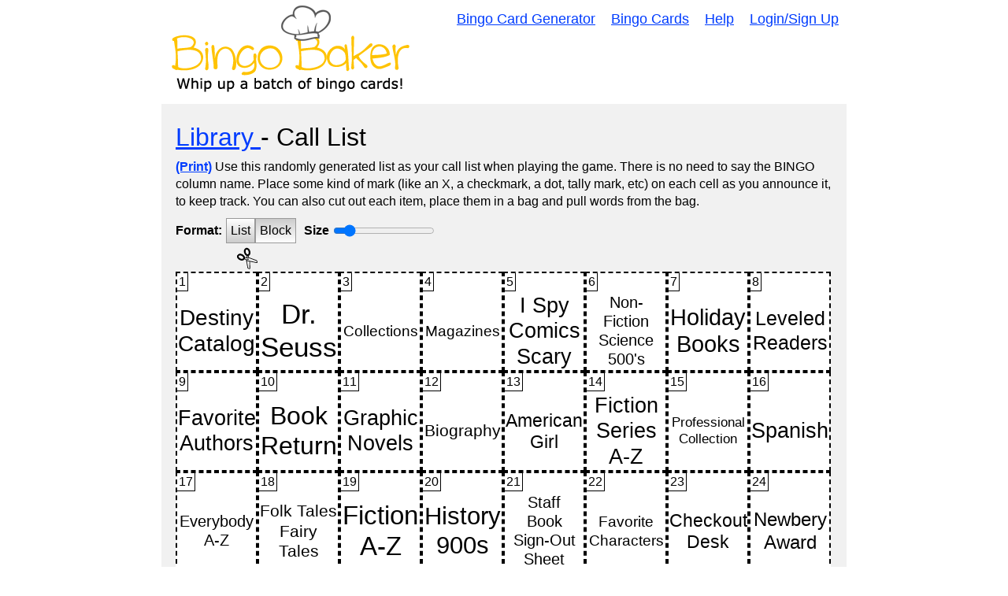

--- FILE ---
content_type: text/html; charset=utf-8
request_url: https://bingobaker.com/words/1250615
body_size: 4950
content:
<!DOCTYPE html>
<html xmlns="http://www.w3.org/1999/xhtml">
<head>
<meta http-equiv="Content-Type" content="text/html; charset=utf-8" />
<meta name="viewport" content="width=device-width, initial-scale=1">
<title>Library  Call List</title>
<meta name="description" content="Use this call list for Library  to conduct your bingo game." />

    

<link rel="icon" href="/favicon.ico"><!-- 32×32 -->
<link rel="icon" href="/.well-known/icon.svg" type="image/svg+xml">
<link rel="apple-touch-icon" href="/.well-known/apple.png"><!-- 180×180 -->
<link rel="manifest" href="/.well-known/site.webmanifest">






<link rel="stylesheet" href="/static/1760300139/CACHE/css/output.0bd5c669d346.css" type="text/css">

<meta name="google-site-verification" content="U_F6dHdF6CAhfX2AH3BpthzOHBr7YfT8U4yA-PYCQY8" />


    
    
        
        <meta property="og:site_name" content="Bingo Baker">
        <meta property="og:title" content="Library ">
        <meta property="og:description" content="Use this call list for Library  to conduct your bingo game.">
        <meta property="og:image" content="https://bingobaker.com/image/1250615/800/1/library.png">
        <meta property="og:url" content="https://bingobaker.com/words/1250615">
    

<style type="text/css">


</style>

    <meta name="robots" content="noindex">

</head>
<body>

<div id="header">
    <a href="/" id="logo"><img src="/static/1760300139/img/logo.gif" style="max-width:100%" alt="Bingo Baker - Bingo Card Maker" /></a>
    <div id="nav" role="navigation">
        <a href="/">Bingo Card Generator</a>
        <a href="/cards">Bingo Cards</a>
        <a href="/about">Help</a>
        
            <a href="/account/login">Login/Sign Up</a>
        
    </div>
</div>

<div class="wrapper">
    

<div class="container readable">
    <div id="card-wrapper" class="faqs">
        <div style="opacity:0; position:absolute; left:-10000px; top:-10000px">
            <svg data-namespace="" class="bingo-card-svg" version="1.1" xmlns="http://www.w3.org/2000/svg" xmlns:xlink="http://www.w3.org/1999/xlink" viewBox="0 0 760.0 760.0"><rect class="nofill" width="760.0" height="760.0" x="0" y="0" fill="rgba(255, 255, 255, 1.0)" /><defs><g id="svg-w-27069377" class="svg-cell"><rect data-row="0" data-col="0" aria-label="B-Destiny 
Catalog" aria-checked="false" role="checkbox"  width="150" height="150" x="0" y="0" fill-opacity="0" fill="transparent" /><text fill="rgba(0, 0, 0, 1.0)"  x="0" y="64" font-size="42" text-anchor="middle"   font-family="Arial, Helvetica, sans-serif"  ><tspan x="75.0" dy="0">Destiny</tspan><tspan x="75.0" dy="1.2em">Catalog</tspan></text></g><g id="svg-w-27069363" class="svg-cell"><rect data-row="0" data-col="1" aria-label="I-Dr. Seuss" aria-checked="false" role="checkbox"  width="150" height="150" x="0" y="0" fill-opacity="0" fill="transparent" /><text fill="rgba(0, 0, 0, 1.0)"  x="0" y="62" font-size="52" text-anchor="middle"   font-family="Arial, Helvetica, sans-serif"  ><tspan x="75.0" dy="0">Dr.</tspan><tspan x="75.0" dy="1.2em">Seuss</tspan></text></g><g id="svg-w-27069339" class="svg-cell"><rect data-row="0" data-col="2" aria-label="N-Collections" aria-checked="false" role="checkbox"  width="150" height="150" x="0" y="0" fill-opacity="0" fill="transparent" /><text fill="rgba(0, 0, 0, 1.0)"  x="0" y="85" font-size="29" text-anchor="middle"   font-family="Arial, Helvetica, sans-serif"  ><tspan x="75.0" dy="0">Collections</tspan></text></g><g id="svg-w-27069359" class="svg-cell"><rect data-row="0" data-col="3" aria-label="G-Magazines" aria-checked="false" role="checkbox"  width="150" height="150" x="0" y="0" fill-opacity="0" fill="transparent" /><text fill="rgba(0, 0, 0, 1.0)"  x="0" y="85" font-size="29" text-anchor="middle"   font-family="Arial, Helvetica, sans-serif"  ><tspan x="75.0" dy="0">Magazines</tspan></text></g><g id="svg-w-27069355" class="svg-cell"><rect data-row="0" data-col="4" aria-label="O-I Spy
Comics
Scary" aria-checked="false" role="checkbox"  width="150" height="150" x="0" y="0" fill-opacity="0" fill="transparent" /><text fill="rgba(0, 0, 0, 1.0)"  x="0" y="40" font-size="41" text-anchor="middle"   font-family="Arial, Helvetica, sans-serif"  ><tspan x="75.0" dy="0">I Spy</tspan><tspan x="75.0" dy="1.2em">Comics</tspan><tspan x="75.0" dy="1.2em">Scary</tspan></text></g><g id="svg-w-27069349" class="svg-cell"><rect data-row="1" data-col="0" aria-label="B-Non-
Fiction
Science
500&#x27;s" aria-checked="false" role="checkbox"  width="150" height="150" x="0" y="0" fill-opacity="0" fill="transparent" /><text fill="rgba(0, 0, 0, 1.0)"  x="0" y="32" font-size="30" text-anchor="middle"   font-family="Arial, Helvetica, sans-serif"  ><tspan x="75.0" dy="0">Non-</tspan><tspan x="75.0" dy="1.2em">Fiction</tspan><tspan x="75.0" dy="1.2em">Science</tspan><tspan x="75.0" dy="1.2em">500&#x27;s</tspan></text></g><g id="svg-w-27069345" class="svg-cell"><rect data-row="1" data-col="1" aria-label="I-Holiday 
Books" aria-checked="false" role="checkbox"  width="150" height="150" x="0" y="0" fill-opacity="0" fill="transparent" /><text fill="rgba(0, 0, 0, 1.0)"  x="0" y="64" font-size="43" text-anchor="middle"   font-family="Arial, Helvetica, sans-serif"  ><tspan x="75.0" dy="0">Holiday</tspan><tspan x="75.0" dy="1.2em">Books</tspan></text></g><g id="svg-w-27069361" class="svg-cell"><rect data-row="1" data-col="2" aria-label="N-Leveled 
Readers" aria-checked="false" role="checkbox"  width="150" height="150" x="0" y="0" fill-opacity="0" fill="transparent" /><text fill="rgba(0, 0, 0, 1.0)"  x="0" y="65" font-size="38" text-anchor="middle"   font-family="Arial, Helvetica, sans-serif"  ><tspan x="75.0" dy="0">Leveled</tspan><tspan x="75.0" dy="1.2em">Readers</tspan></text></g><g id="svg-w-27069343" class="svg-cell"><rect data-row="1" data-col="3" aria-label="G-Favorite 
Authors" aria-checked="false" role="checkbox"  width="150" height="150" x="0" y="0" fill-opacity="0" fill="transparent" /><text fill="rgba(0, 0, 0, 1.0)"  x="0" y="65" font-size="40" text-anchor="middle"   font-family="Arial, Helvetica, sans-serif"  ><tspan x="75.0" dy="0">Favorite</tspan><tspan x="75.0" dy="1.2em">Authors</tspan></text></g><g id="svg-w-27069375" class="svg-cell"><rect data-row="1" data-col="4" aria-label="O-Book 
Return" aria-checked="false" role="checkbox"  width="150" height="150" x="0" y="0" fill-opacity="0" fill="transparent" /><text fill="rgba(0, 0, 0, 1.0)"  x="0" y="63" font-size="48" text-anchor="middle"   font-family="Arial, Helvetica, sans-serif"  ><tspan x="75.0" dy="0">Book</tspan><tspan x="75.0" dy="1.2em">Return</tspan></text></g><g id="svg-w-27069357" class="svg-cell"><rect data-row="2" data-col="0" aria-label="B-Graphic 
Novels" aria-checked="false" role="checkbox"  width="150" height="150" x="0" y="0" fill-opacity="0" fill="transparent" /><text fill="rgba(0, 0, 0, 1.0)"  x="0" y="64" font-size="41" text-anchor="middle"   font-family="Arial, Helvetica, sans-serif"  ><tspan x="75.0" dy="0">Graphic</tspan><tspan x="75.0" dy="1.2em">Novels</tspan></text></g><g id="svg-w-27069351" class="svg-cell"><rect data-row="2" data-col="1" aria-label="I-Biography" aria-checked="false" role="checkbox"  width="150" height="150" x="0" y="0" fill-opacity="0" fill="transparent" /><text fill="rgba(0, 0, 0, 1.0)"  x="0" y="86" font-size="32" text-anchor="middle"   font-family="Arial, Helvetica, sans-serif"  ><tspan x="75.0" dy="0">Biography</tspan></text></g><g id="svg-w-27069371" class="svg-cell"><rect data-row="2" data-col="2" aria-label="N-American 
Girl" aria-checked="false" role="checkbox"  width="150" height="150" x="0" y="0" fill-opacity="0" fill="transparent" /><text fill="rgba(0, 0, 0, 1.0)"  x="0" y="67" font-size="34" text-anchor="middle"   font-family="Arial, Helvetica, sans-serif"  ><tspan x="75.0" dy="0">American</tspan><tspan x="75.0" dy="1.2em">Girl</tspan></text></g><g id="svg-w-27069333" class="svg-cell"><rect data-row="2" data-col="3" aria-label="G-Fiction 
Series
A-Z" aria-checked="false" role="checkbox"  width="150" height="150" x="0" y="0" fill-opacity="0" fill="transparent" /><text fill="rgba(0, 0, 0, 1.0)"  x="0" y="40" font-size="41" text-anchor="middle"   font-family="Arial, Helvetica, sans-serif"  ><tspan x="75.0" dy="0">Fiction</tspan><tspan x="75.0" dy="1.2em">Series</tspan><tspan x="75.0" dy="1.2em">A-Z</tspan></text></g><g id="svg-w-27069369" class="svg-cell"><rect data-row="2" data-col="4" aria-label="O-Professional
Collection" aria-checked="false" role="checkbox"  width="150" height="150" x="0" y="0" fill-opacity="0" fill="transparent" /><text fill="rgba(0, 0, 0, 1.0)"  x="0" y="68" font-size="26" text-anchor="middle"   font-family="Arial, Helvetica, sans-serif"  ><tspan x="75.0" dy="0">Professional</tspan><tspan x="75.0" dy="1.2em">Collection</tspan></text></g><g id="svg-w-27069367" class="svg-cell"><rect data-row="3" data-col="0" aria-label="B-Spanish" aria-checked="false" role="checkbox"  width="150" height="150" x="0" y="0" fill-opacity="0" fill="transparent" /><text fill="rgba(0, 0, 0, 1.0)"  x="0" y="89" font-size="40" text-anchor="middle"   font-family="Arial, Helvetica, sans-serif"  ><tspan x="75.0" dy="0">Spanish</tspan></text></g><g id="svg-w-27069347" class="svg-cell"><rect data-row="3" data-col="1" aria-label="I-Everybody
A-Z" aria-checked="false" role="checkbox"  width="150" height="150" x="0" y="0" fill-opacity="0" fill="transparent" /><text fill="rgba(0, 0, 0, 1.0)"  x="0" y="68" font-size="30" text-anchor="middle"   font-family="Arial, Helvetica, sans-serif"  ><tspan x="75.0" dy="0">Everybody</tspan><tspan x="75.0" dy="1.2em">A-Z</tspan></text></g><g id="svg-w-27069353" class="svg-cell"><rect data-row="3" data-col="2" aria-label="N-Folk Tales
Fairy Tales" aria-checked="false" role="checkbox"  width="150" height="150" x="0" y="0" fill-opacity="0" fill="transparent" /><text fill="rgba(0, 0, 0, 1.0)"  x="0" y="48" font-size="32" text-anchor="middle"   font-family="Arial, Helvetica, sans-serif"  ><tspan x="75.0" dy="0">Folk Tales</tspan><tspan x="75.0" dy="1.2em">Fairy</tspan><tspan x="75.0" dy="1.2em">Tales</tspan></text></g><g id="svg-w-27069335" class="svg-cell"><rect data-row="3" data-col="3" aria-label="G-Fiction
A-Z" aria-checked="false" role="checkbox"  width="150" height="150" x="0" y="0" fill-opacity="0" fill="transparent" /><text fill="rgba(0, 0, 0, 1.0)"  x="0" y="63" font-size="49" text-anchor="middle"   font-family="Arial, Helvetica, sans-serif"  ><tspan x="75.0" dy="0">Fiction</tspan><tspan x="75.0" dy="1.2em">A-Z</tspan></text></g><g id="svg-w-27069365" class="svg-cell"><rect data-row="3" data-col="4" aria-label="O-History
900s" aria-checked="false" role="checkbox"  width="150" height="150" x="0" y="0" fill-opacity="0" fill="transparent" /><text fill="rgba(0, 0, 0, 1.0)"  x="0" y="63" font-size="46" text-anchor="middle"   font-family="Arial, Helvetica, sans-serif"  ><tspan x="75.0" dy="0">History</tspan><tspan x="75.0" dy="1.2em">900s</tspan></text></g><g id="svg-w-27069379" class="svg-cell"><rect data-row="4" data-col="0" aria-label="B-Staff
Book
Sign-Out
Sheet" aria-checked="false" role="checkbox"  width="150" height="150" x="0" y="0" fill-opacity="0" fill="transparent" /><text fill="rgba(0, 0, 0, 1.0)"  x="0" y="32" font-size="30" text-anchor="middle"   font-family="Arial, Helvetica, sans-serif"  ><tspan x="75.0" dy="0">Staff</tspan><tspan x="75.0" dy="1.2em">Book</tspan><tspan x="75.0" dy="1.2em">Sign-Out</tspan><tspan x="75.0" dy="1.2em">Sheet</tspan></text></g><g id="svg-w-27069341" class="svg-cell"><rect data-row="4" data-col="1" aria-label="I-Favorite Characters" aria-checked="false" role="checkbox"  width="150" height="150" x="0" y="0" fill-opacity="0" fill="transparent" /><text fill="rgba(0, 0, 0, 1.0)"  x="0" y="68" font-size="29" text-anchor="middle"   font-family="Arial, Helvetica, sans-serif"  ><tspan x="75.0" dy="0">Favorite</tspan><tspan x="75.0" dy="1.2em">Characters</tspan></text></g><g id="svg-w-27069373" class="svg-cell"><rect data-row="4" data-col="2" aria-label="N-Checkout
Desk" aria-checked="false" role="checkbox"  width="150" height="150" x="0" y="0" fill-opacity="0" fill="transparent" /><text fill="rgba(0, 0, 0, 1.0)"  x="0" y="67" font-size="34" text-anchor="middle"   font-family="Arial, Helvetica, sans-serif"  ><tspan x="75.0" dy="0">Checkout</tspan><tspan x="75.0" dy="1.2em">Desk</tspan></text></g><g id="svg-w-27069337" class="svg-cell"><rect data-row="4" data-col="3" aria-label="G-Newbery
Award" aria-checked="false" role="checkbox"  width="150" height="150" x="0" y="0" fill-opacity="0" fill="transparent" /><text fill="rgba(0, 0, 0, 1.0)"  x="0" y="66" font-size="36" text-anchor="middle"   font-family="Arial, Helvetica, sans-serif"  ><tspan x="75.0" dy="0">Newbery</tspan><tspan x="75.0" dy="1.2em">Award</tspan></text></g><g id="svg-w--1" class="svg-cell"><rect data-row="4" data-col="4" aria-label="O" aria-checked="false" role="checkbox"  width="150" height="150" x="0" y="0" fill-opacity="0" fill="transparent" /></g></defs><g data-word-id="27069377" class="rect" x="1.6666666666666667" y="1.6666666666666667"><g class="svg-cell"><rect data-row="0" data-col="0" aria-label="B-Destiny 
Catalog" aria-checked="false" role="checkbox"  width="150" height="150" x="1.6666666666666667" y="1.6666666666666667" fill-opacity="0" fill="transparent" /><text fill="rgba(0, 0, 0, 1.0)"  x="1.6666666666666667" y="65.66666666666667" font-size="42" text-anchor="middle"   font-family="Arial, Helvetica, sans-serif"  ><tspan x="76.66666666666667" dy="0">Destiny</tspan><tspan x="76.66666666666667" dy="1.2em">Catalog</tspan></text></g></g><g data-word-id="27069363" class="rect" x="153.33333333333334" y="1.6666666666666667"><g class="svg-cell"><rect data-row="0" data-col="1" aria-label="I-Dr. Seuss" aria-checked="false" role="checkbox"  width="150" height="150" x="153.33333333333334" y="1.6666666666666667" fill-opacity="0" fill="transparent" /><text fill="rgba(0, 0, 0, 1.0)"  x="153.33333333333334" y="63.666666666666664" font-size="52" text-anchor="middle"   font-family="Arial, Helvetica, sans-serif"  ><tspan x="228.33333333333334" dy="0">Dr.</tspan><tspan x="228.33333333333334" dy="1.2em">Seuss</tspan></text></g></g><g data-word-id="27069339" class="rect" x="305.0" y="1.6666666666666667"><g class="svg-cell"><rect data-row="0" data-col="2" aria-label="N-Collections" aria-checked="false" role="checkbox"  width="150" height="150" x="305.0" y="1.6666666666666667" fill-opacity="0" fill="transparent" /><text fill="rgba(0, 0, 0, 1.0)"  x="305.0" y="86.66666666666667" font-size="29" text-anchor="middle"   font-family="Arial, Helvetica, sans-serif"  ><tspan x="380.0" dy="0">Collections</tspan></text></g></g><g data-word-id="27069359" class="rect" x="456.6666666666667" y="1.6666666666666667"><g class="svg-cell"><rect data-row="0" data-col="3" aria-label="G-Magazines" aria-checked="false" role="checkbox"  width="150" height="150" x="456.6666666666667" y="1.6666666666666667" fill-opacity="0" fill="transparent" /><text fill="rgba(0, 0, 0, 1.0)"  x="456.6666666666667" y="86.66666666666667" font-size="29" text-anchor="middle"   font-family="Arial, Helvetica, sans-serif"  ><tspan x="531.6666666666667" dy="0">Magazines</tspan></text></g></g><g data-word-id="27069355" class="rect" x="608.3333333333334" y="1.6666666666666667"><g class="svg-cell"><rect data-row="0" data-col="4" aria-label="O-I Spy
Comics
Scary" aria-checked="false" role="checkbox"  width="150" height="150" x="608.3333333333334" y="1.6666666666666667" fill-opacity="0" fill="transparent" /><text fill="rgba(0, 0, 0, 1.0)"  x="608.3333333333334" y="41.666666666666664" font-size="41" text-anchor="middle"   font-family="Arial, Helvetica, sans-serif"  ><tspan x="683.3333333333334" dy="0">I Spy</tspan><tspan x="683.3333333333334" dy="1.2em">Comics</tspan><tspan x="683.3333333333334" dy="1.2em">Scary</tspan></text></g></g><g data-word-id="27069349" class="rect" x="1.6666666666666667" y="153.33333333333334"><g class="svg-cell"><rect data-row="1" data-col="0" aria-label="B-Non-
Fiction
Science
500&#x27;s" aria-checked="false" role="checkbox"  width="150" height="150" x="1.6666666666666667" y="153.33333333333334" fill-opacity="0" fill="transparent" /><text fill="rgba(0, 0, 0, 1.0)"  x="1.6666666666666667" y="185.33333333333334" font-size="30" text-anchor="middle"   font-family="Arial, Helvetica, sans-serif"  ><tspan x="76.66666666666667" dy="0">Non-</tspan><tspan x="76.66666666666667" dy="1.2em">Fiction</tspan><tspan x="76.66666666666667" dy="1.2em">Science</tspan><tspan x="76.66666666666667" dy="1.2em">500&#x27;s</tspan></text></g></g><g data-word-id="27069345" class="rect" x="153.33333333333334" y="153.33333333333334"><g class="svg-cell"><rect data-row="1" data-col="1" aria-label="I-Holiday 
Books" aria-checked="false" role="checkbox"  width="150" height="150" x="153.33333333333334" y="153.33333333333334" fill-opacity="0" fill="transparent" /><text fill="rgba(0, 0, 0, 1.0)"  x="153.33333333333334" y="217.33333333333334" font-size="43" text-anchor="middle"   font-family="Arial, Helvetica, sans-serif"  ><tspan x="228.33333333333334" dy="0">Holiday</tspan><tspan x="228.33333333333334" dy="1.2em">Books</tspan></text></g></g><g data-word-id="27069361" class="rect" x="305.0" y="153.33333333333334"><g class="svg-cell"><rect data-row="1" data-col="2" aria-label="N-Leveled 
Readers" aria-checked="false" role="checkbox"  width="150" height="150" x="305.0" y="153.33333333333334" fill-opacity="0" fill="transparent" /><text fill="rgba(0, 0, 0, 1.0)"  x="305.0" y="218.33333333333334" font-size="38" text-anchor="middle"   font-family="Arial, Helvetica, sans-serif"  ><tspan x="380.0" dy="0">Leveled</tspan><tspan x="380.0" dy="1.2em">Readers</tspan></text></g></g><g data-word-id="27069343" class="rect" x="456.6666666666667" y="153.33333333333334"><g class="svg-cell"><rect data-row="1" data-col="3" aria-label="G-Favorite 
Authors" aria-checked="false" role="checkbox"  width="150" height="150" x="456.6666666666667" y="153.33333333333334" fill-opacity="0" fill="transparent" /><text fill="rgba(0, 0, 0, 1.0)"  x="456.6666666666667" y="218.33333333333334" font-size="40" text-anchor="middle"   font-family="Arial, Helvetica, sans-serif"  ><tspan x="531.6666666666667" dy="0">Favorite</tspan><tspan x="531.6666666666667" dy="1.2em">Authors</tspan></text></g></g><g data-word-id="27069375" class="rect" x="608.3333333333334" y="153.33333333333334"><g class="svg-cell"><rect data-row="1" data-col="4" aria-label="O-Book 
Return" aria-checked="false" role="checkbox"  width="150" height="150" x="608.3333333333334" y="153.33333333333334" fill-opacity="0" fill="transparent" /><text fill="rgba(0, 0, 0, 1.0)"  x="608.3333333333334" y="216.33333333333334" font-size="48" text-anchor="middle"   font-family="Arial, Helvetica, sans-serif"  ><tspan x="683.3333333333334" dy="0">Book</tspan><tspan x="683.3333333333334" dy="1.2em">Return</tspan></text></g></g><g data-word-id="27069357" class="rect" x="1.6666666666666667" y="305.0"><g class="svg-cell"><rect data-row="2" data-col="0" aria-label="B-Graphic 
Novels" aria-checked="false" role="checkbox"  width="150" height="150" x="1.6666666666666667" y="305.0" fill-opacity="0" fill="transparent" /><text fill="rgba(0, 0, 0, 1.0)"  x="1.6666666666666667" y="369.0" font-size="41" text-anchor="middle"   font-family="Arial, Helvetica, sans-serif"  ><tspan x="76.66666666666667" dy="0">Graphic</tspan><tspan x="76.66666666666667" dy="1.2em">Novels</tspan></text></g></g><g data-word-id="27069351" class="rect" x="153.33333333333334" y="305.0"><g class="svg-cell"><rect data-row="2" data-col="1" aria-label="I-Biography" aria-checked="false" role="checkbox"  width="150" height="150" x="153.33333333333334" y="305.0" fill-opacity="0" fill="transparent" /><text fill="rgba(0, 0, 0, 1.0)"  x="153.33333333333334" y="391.0" font-size="32" text-anchor="middle"   font-family="Arial, Helvetica, sans-serif"  ><tspan x="228.33333333333334" dy="0">Biography</tspan></text></g></g><g data-word-id="27069371" class="rect" x="305.0" y="305.0"><g class="svg-cell"><rect data-row="2" data-col="2" aria-label="N-American 
Girl" aria-checked="false" role="checkbox"  width="150" height="150" x="305.0" y="305.0" fill-opacity="0" fill="transparent" /><text fill="rgba(0, 0, 0, 1.0)"  x="305.0" y="372.0" font-size="34" text-anchor="middle"   font-family="Arial, Helvetica, sans-serif"  ><tspan x="380.0" dy="0">American</tspan><tspan x="380.0" dy="1.2em">Girl</tspan></text></g></g><g data-word-id="27069333" class="rect" x="456.6666666666667" y="305.0"><g class="svg-cell"><rect data-row="2" data-col="3" aria-label="G-Fiction 
Series
A-Z" aria-checked="false" role="checkbox"  width="150" height="150" x="456.6666666666667" y="305.0" fill-opacity="0" fill="transparent" /><text fill="rgba(0, 0, 0, 1.0)"  x="456.6666666666667" y="345.0" font-size="41" text-anchor="middle"   font-family="Arial, Helvetica, sans-serif"  ><tspan x="531.6666666666667" dy="0">Fiction</tspan><tspan x="531.6666666666667" dy="1.2em">Series</tspan><tspan x="531.6666666666667" dy="1.2em">A-Z</tspan></text></g></g><g data-word-id="27069369" class="rect" x="608.3333333333334" y="305.0"><g class="svg-cell"><rect data-row="2" data-col="4" aria-label="O-Professional
Collection" aria-checked="false" role="checkbox"  width="150" height="150" x="608.3333333333334" y="305.0" fill-opacity="0" fill="transparent" /><text fill="rgba(0, 0, 0, 1.0)"  x="608.3333333333334" y="373.0" font-size="26" text-anchor="middle"   font-family="Arial, Helvetica, sans-serif"  ><tspan x="683.3333333333334" dy="0">Professional</tspan><tspan x="683.3333333333334" dy="1.2em">Collection</tspan></text></g></g><g data-word-id="27069367" class="rect" x="1.6666666666666667" y="456.6666666666667"><g class="svg-cell"><rect data-row="3" data-col="0" aria-label="B-Spanish" aria-checked="false" role="checkbox"  width="150" height="150" x="1.6666666666666667" y="456.6666666666667" fill-opacity="0" fill="transparent" /><text fill="rgba(0, 0, 0, 1.0)"  x="1.6666666666666667" y="545.6666666666667" font-size="40" text-anchor="middle"   font-family="Arial, Helvetica, sans-serif"  ><tspan x="76.66666666666667" dy="0">Spanish</tspan></text></g></g><g data-word-id="27069347" class="rect" x="153.33333333333334" y="456.6666666666667"><g class="svg-cell"><rect data-row="3" data-col="1" aria-label="I-Everybody
A-Z" aria-checked="false" role="checkbox"  width="150" height="150" x="153.33333333333334" y="456.6666666666667" fill-opacity="0" fill="transparent" /><text fill="rgba(0, 0, 0, 1.0)"  x="153.33333333333334" y="524.6666666666667" font-size="30" text-anchor="middle"   font-family="Arial, Helvetica, sans-serif"  ><tspan x="228.33333333333334" dy="0">Everybody</tspan><tspan x="228.33333333333334" dy="1.2em">A-Z</tspan></text></g></g><g data-word-id="27069353" class="rect" x="305.0" y="456.6666666666667"><g class="svg-cell"><rect data-row="3" data-col="2" aria-label="N-Folk Tales
Fairy Tales" aria-checked="false" role="checkbox"  width="150" height="150" x="305.0" y="456.6666666666667" fill-opacity="0" fill="transparent" /><text fill="rgba(0, 0, 0, 1.0)"  x="305.0" y="504.6666666666667" font-size="32" text-anchor="middle"   font-family="Arial, Helvetica, sans-serif"  ><tspan x="380.0" dy="0">Folk Tales</tspan><tspan x="380.0" dy="1.2em">Fairy</tspan><tspan x="380.0" dy="1.2em">Tales</tspan></text></g></g><g data-word-id="27069335" class="rect" x="456.6666666666667" y="456.6666666666667"><g class="svg-cell"><rect data-row="3" data-col="3" aria-label="G-Fiction
A-Z" aria-checked="false" role="checkbox"  width="150" height="150" x="456.6666666666667" y="456.6666666666667" fill-opacity="0" fill="transparent" /><text fill="rgba(0, 0, 0, 1.0)"  x="456.6666666666667" y="519.6666666666667" font-size="49" text-anchor="middle"   font-family="Arial, Helvetica, sans-serif"  ><tspan x="531.6666666666667" dy="0">Fiction</tspan><tspan x="531.6666666666667" dy="1.2em">A-Z</tspan></text></g></g><g data-word-id="27069365" class="rect" x="608.3333333333334" y="456.6666666666667"><g class="svg-cell"><rect data-row="3" data-col="4" aria-label="O-History
900s" aria-checked="false" role="checkbox"  width="150" height="150" x="608.3333333333334" y="456.6666666666667" fill-opacity="0" fill="transparent" /><text fill="rgba(0, 0, 0, 1.0)"  x="608.3333333333334" y="519.6666666666667" font-size="46" text-anchor="middle"   font-family="Arial, Helvetica, sans-serif"  ><tspan x="683.3333333333334" dy="0">History</tspan><tspan x="683.3333333333334" dy="1.2em">900s</tspan></text></g></g><g data-word-id="27069379" class="rect" x="1.6666666666666667" y="608.3333333333334"><g class="svg-cell"><rect data-row="4" data-col="0" aria-label="B-Staff
Book
Sign-Out
Sheet" aria-checked="false" role="checkbox"  width="150" height="150" x="1.6666666666666667" y="608.3333333333334" fill-opacity="0" fill="transparent" /><text fill="rgba(0, 0, 0, 1.0)"  x="1.6666666666666667" y="640.3333333333334" font-size="30" text-anchor="middle"   font-family="Arial, Helvetica, sans-serif"  ><tspan x="76.66666666666667" dy="0">Staff</tspan><tspan x="76.66666666666667" dy="1.2em">Book</tspan><tspan x="76.66666666666667" dy="1.2em">Sign-Out</tspan><tspan x="76.66666666666667" dy="1.2em">Sheet</tspan></text></g></g><g data-word-id="27069341" class="rect" x="153.33333333333334" y="608.3333333333334"><g class="svg-cell"><rect data-row="4" data-col="1" aria-label="I-Favorite Characters" aria-checked="false" role="checkbox"  width="150" height="150" x="153.33333333333334" y="608.3333333333334" fill-opacity="0" fill="transparent" /><text fill="rgba(0, 0, 0, 1.0)"  x="153.33333333333334" y="676.3333333333334" font-size="29" text-anchor="middle"   font-family="Arial, Helvetica, sans-serif"  ><tspan x="228.33333333333334" dy="0">Favorite</tspan><tspan x="228.33333333333334" dy="1.2em">Characters</tspan></text></g></g><g data-word-id="27069373" class="rect" x="305.0" y="608.3333333333334"><g class="svg-cell"><rect data-row="4" data-col="2" aria-label="N-Checkout
Desk" aria-checked="false" role="checkbox"  width="150" height="150" x="305.0" y="608.3333333333334" fill-opacity="0" fill="transparent" /><text fill="rgba(0, 0, 0, 1.0)"  x="305.0" y="675.3333333333334" font-size="34" text-anchor="middle"   font-family="Arial, Helvetica, sans-serif"  ><tspan x="380.0" dy="0">Checkout</tspan><tspan x="380.0" dy="1.2em">Desk</tspan></text></g></g><g data-word-id="27069337" class="rect" x="456.6666666666667" y="608.3333333333334"><g class="svg-cell"><rect data-row="4" data-col="3" aria-label="G-Newbery
Award" aria-checked="false" role="checkbox"  width="150" height="150" x="456.6666666666667" y="608.3333333333334" fill-opacity="0" fill="transparent" /><text fill="rgba(0, 0, 0, 1.0)"  x="456.6666666666667" y="674.3333333333334" font-size="36" text-anchor="middle"   font-family="Arial, Helvetica, sans-serif"  ><tspan x="531.6666666666667" dy="0">Newbery</tspan><tspan x="531.6666666666667" dy="1.2em">Award</tspan></text></g></g><g data-word-id="-1" class="rect" x="608.3333333333334" y="608.3333333333334"><g class="svg-cell"><rect data-row="4" data-col="4" aria-label="O" aria-checked="false" role="checkbox"  width="150" height="150" x="608.3333333333334" y="608.3333333333334" fill-opacity="0" fill="transparent" /></g></g><rect width="760.0" height="1.6666666666666667" x="0" y="0.0" fill="rgba(0, 0, 0, 1.0)" /><rect width="760.0" height="1.6666666666666667" x="0" y="151.66666666666666" fill="rgba(0, 0, 0, 1.0)" /><rect width="760.0" height="1.6666666666666667" x="0" y="303.3333333333333" fill="rgba(0, 0, 0, 1.0)" /><rect width="760.0" height="1.6666666666666667" x="0" y="455.0" fill="rgba(0, 0, 0, 1.0)" /><rect width="760.0" height="1.6666666666666667" x="0" y="606.6666666666666" fill="rgba(0, 0, 0, 1.0)" /><rect width="760.0" height="1.6666666666666667" x="0" y="758.3333333333334" fill="rgba(0, 0, 0, 1.0)" /><rect width="1.6666666666666667" height="760.0" x="0.0" y="0" fill="rgba(0, 0, 0, 1.0)" /><rect width="1.6666666666666667" height="760.0" x="151.66666666666666" y="0" fill="rgba(0, 0, 0, 1.0)" /><rect width="1.6666666666666667" height="760.0" x="303.3333333333333" y="0" fill="rgba(0, 0, 0, 1.0)" /><rect width="1.6666666666666667" height="760.0" x="455.0" y="0" fill="rgba(0, 0, 0, 1.0)" /><rect width="1.6666666666666667" height="760.0" x="606.6666666666666" y="0" fill="rgba(0, 0, 0, 1.0)" /><rect width="1.6666666666666667" height="760.0" x="758.3333333333334" y="0" fill="rgba(0, 0, 0, 1.0)" /></svg>
        </div>
        <h1><a href="/view/1250615">Library </a> - Call List</h1>
        <p><strong><a href="javascript:window.print()" class="noprint">(Print)</a></strong> Use this randomly generated list as your call list when playing the game. There is no need to say the BINGO column name. Place some kind of mark (like an X, a checkmark, a dot, tally mark, etc) on each cell as you announce it, to keep track. You can also cut out each item, place them in a bag and pull words from the bag.</p>
        <div class="noprint">
            <div style="margin-bottom:20px; display:flex; align-items:center">
                <label style="margin:0; font-weight:bold;">Format:</label>
                <button data-layout="list" class="layout-button" style="margin-left:5px">List</button>
                <button data-layout="block" class="layout-button" style="margin-left:0px" class="depressed">Block</button>
                <label style="font-weight:bold; margin:0; margin-right:5px; margin-left:10px;" class="sizer">Size</label>
                <input type="range" min="50" step="10" max="500" value="100" class="slider sizer" id="ranger" style="display:block; max-width:200px; margin:0;">
            </div>
        </div>
        <br />
        <div data-layout="block" class="word-list-output">
            <div class="word-list">
    <div class="cut"></div>
    <div class="word-list-item " style="background-color:rgba(255, 255, 255, 1.0); color:rgba(0, 0, 0, 1.0)">
    <div class="word-list-legend"><span>1</span></div>
    <svg
    id="caller-27069377"
    class="bingo-card-svg call-item"
    style="background-color:rgba(255, 255, 255, 1.0)"
    version="1.1"
    xmlns="http://www.w3.org/2000/svg"
    xmlns:xlink="http://www.w3.org/1999/xlink"
    viewBox="0 0 150 150">
    <use x="0" y="0" data-word-id="27069377" class="" xlink:href="#svg-w-27069377" />
    
    
</svg>

</div><div class="word-list-item " style="background-color:rgba(255, 255, 255, 1.0); color:rgba(0, 0, 0, 1.0)">
    <div class="word-list-legend"><span>2</span></div>
    <svg
    id="caller-27069363"
    class="bingo-card-svg call-item"
    style="background-color:rgba(255, 255, 255, 1.0)"
    version="1.1"
    xmlns="http://www.w3.org/2000/svg"
    xmlns:xlink="http://www.w3.org/1999/xlink"
    viewBox="0 0 150 150">
    <use x="0" y="0" data-word-id="27069363" class="" xlink:href="#svg-w-27069363" />
    
    
</svg>

</div><div class="word-list-item " style="background-color:rgba(255, 255, 255, 1.0); color:rgba(0, 0, 0, 1.0)">
    <div class="word-list-legend"><span>3</span></div>
    <svg
    id="caller-27069339"
    class="bingo-card-svg call-item"
    style="background-color:rgba(255, 255, 255, 1.0)"
    version="1.1"
    xmlns="http://www.w3.org/2000/svg"
    xmlns:xlink="http://www.w3.org/1999/xlink"
    viewBox="0 0 150 150">
    <use x="0" y="0" data-word-id="27069339" class="" xlink:href="#svg-w-27069339" />
    
    
</svg>

</div><div class="word-list-item " style="background-color:rgba(255, 255, 255, 1.0); color:rgba(0, 0, 0, 1.0)">
    <div class="word-list-legend"><span>4</span></div>
    <svg
    id="caller-27069359"
    class="bingo-card-svg call-item"
    style="background-color:rgba(255, 255, 255, 1.0)"
    version="1.1"
    xmlns="http://www.w3.org/2000/svg"
    xmlns:xlink="http://www.w3.org/1999/xlink"
    viewBox="0 0 150 150">
    <use x="0" y="0" data-word-id="27069359" class="" xlink:href="#svg-w-27069359" />
    
    
</svg>

</div><div class="word-list-item " style="background-color:rgba(255, 255, 255, 1.0); color:rgba(0, 0, 0, 1.0)">
    <div class="word-list-legend"><span>5</span></div>
    <svg
    id="caller-27069355"
    class="bingo-card-svg call-item"
    style="background-color:rgba(255, 255, 255, 1.0)"
    version="1.1"
    xmlns="http://www.w3.org/2000/svg"
    xmlns:xlink="http://www.w3.org/1999/xlink"
    viewBox="0 0 150 150">
    <use x="0" y="0" data-word-id="27069355" class="" xlink:href="#svg-w-27069355" />
    
    
</svg>

</div><div class="word-list-item " style="background-color:rgba(255, 255, 255, 1.0); color:rgba(0, 0, 0, 1.0)">
    <div class="word-list-legend"><span>6</span></div>
    <svg
    id="caller-27069349"
    class="bingo-card-svg call-item"
    style="background-color:rgba(255, 255, 255, 1.0)"
    version="1.1"
    xmlns="http://www.w3.org/2000/svg"
    xmlns:xlink="http://www.w3.org/1999/xlink"
    viewBox="0 0 150 150">
    <use x="0" y="0" data-word-id="27069349" class="" xlink:href="#svg-w-27069349" />
    
    
</svg>

</div><div class="word-list-item " style="background-color:rgba(255, 255, 255, 1.0); color:rgba(0, 0, 0, 1.0)">
    <div class="word-list-legend"><span>7</span></div>
    <svg
    id="caller-27069345"
    class="bingo-card-svg call-item"
    style="background-color:rgba(255, 255, 255, 1.0)"
    version="1.1"
    xmlns="http://www.w3.org/2000/svg"
    xmlns:xlink="http://www.w3.org/1999/xlink"
    viewBox="0 0 150 150">
    <use x="0" y="0" data-word-id="27069345" class="" xlink:href="#svg-w-27069345" />
    
    
</svg>

</div><div class="word-list-item " style="background-color:rgba(255, 255, 255, 1.0); color:rgba(0, 0, 0, 1.0)">
    <div class="word-list-legend"><span>8</span></div>
    <svg
    id="caller-27069361"
    class="bingo-card-svg call-item"
    style="background-color:rgba(255, 255, 255, 1.0)"
    version="1.1"
    xmlns="http://www.w3.org/2000/svg"
    xmlns:xlink="http://www.w3.org/1999/xlink"
    viewBox="0 0 150 150">
    <use x="0" y="0" data-word-id="27069361" class="" xlink:href="#svg-w-27069361" />
    
    
</svg>

</div><div class="word-list-item " style="background-color:rgba(255, 255, 255, 1.0); color:rgba(0, 0, 0, 1.0)">
    <div class="word-list-legend"><span>9</span></div>
    <svg
    id="caller-27069343"
    class="bingo-card-svg call-item"
    style="background-color:rgba(255, 255, 255, 1.0)"
    version="1.1"
    xmlns="http://www.w3.org/2000/svg"
    xmlns:xlink="http://www.w3.org/1999/xlink"
    viewBox="0 0 150 150">
    <use x="0" y="0" data-word-id="27069343" class="" xlink:href="#svg-w-27069343" />
    
    
</svg>

</div><div class="word-list-item " style="background-color:rgba(255, 255, 255, 1.0); color:rgba(0, 0, 0, 1.0)">
    <div class="word-list-legend"><span>10</span></div>
    <svg
    id="caller-27069375"
    class="bingo-card-svg call-item"
    style="background-color:rgba(255, 255, 255, 1.0)"
    version="1.1"
    xmlns="http://www.w3.org/2000/svg"
    xmlns:xlink="http://www.w3.org/1999/xlink"
    viewBox="0 0 150 150">
    <use x="0" y="0" data-word-id="27069375" class="" xlink:href="#svg-w-27069375" />
    
    
</svg>

</div><div class="word-list-item " style="background-color:rgba(255, 255, 255, 1.0); color:rgba(0, 0, 0, 1.0)">
    <div class="word-list-legend"><span>11</span></div>
    <svg
    id="caller-27069357"
    class="bingo-card-svg call-item"
    style="background-color:rgba(255, 255, 255, 1.0)"
    version="1.1"
    xmlns="http://www.w3.org/2000/svg"
    xmlns:xlink="http://www.w3.org/1999/xlink"
    viewBox="0 0 150 150">
    <use x="0" y="0" data-word-id="27069357" class="" xlink:href="#svg-w-27069357" />
    
    
</svg>

</div><div class="word-list-item " style="background-color:rgba(255, 255, 255, 1.0); color:rgba(0, 0, 0, 1.0)">
    <div class="word-list-legend"><span>12</span></div>
    <svg
    id="caller-27069351"
    class="bingo-card-svg call-item"
    style="background-color:rgba(255, 255, 255, 1.0)"
    version="1.1"
    xmlns="http://www.w3.org/2000/svg"
    xmlns:xlink="http://www.w3.org/1999/xlink"
    viewBox="0 0 150 150">
    <use x="0" y="0" data-word-id="27069351" class="" xlink:href="#svg-w-27069351" />
    
    
</svg>

</div><div class="word-list-item " style="background-color:rgba(255, 255, 255, 1.0); color:rgba(0, 0, 0, 1.0)">
    <div class="word-list-legend"><span>13</span></div>
    <svg
    id="caller-27069371"
    class="bingo-card-svg call-item"
    style="background-color:rgba(255, 255, 255, 1.0)"
    version="1.1"
    xmlns="http://www.w3.org/2000/svg"
    xmlns:xlink="http://www.w3.org/1999/xlink"
    viewBox="0 0 150 150">
    <use x="0" y="0" data-word-id="27069371" class="" xlink:href="#svg-w-27069371" />
    
    
</svg>

</div><div class="word-list-item " style="background-color:rgba(255, 255, 255, 1.0); color:rgba(0, 0, 0, 1.0)">
    <div class="word-list-legend"><span>14</span></div>
    <svg
    id="caller-27069333"
    class="bingo-card-svg call-item"
    style="background-color:rgba(255, 255, 255, 1.0)"
    version="1.1"
    xmlns="http://www.w3.org/2000/svg"
    xmlns:xlink="http://www.w3.org/1999/xlink"
    viewBox="0 0 150 150">
    <use x="0" y="0" data-word-id="27069333" class="" xlink:href="#svg-w-27069333" />
    
    
</svg>

</div><div class="word-list-item " style="background-color:rgba(255, 255, 255, 1.0); color:rgba(0, 0, 0, 1.0)">
    <div class="word-list-legend"><span>15</span></div>
    <svg
    id="caller-27069369"
    class="bingo-card-svg call-item"
    style="background-color:rgba(255, 255, 255, 1.0)"
    version="1.1"
    xmlns="http://www.w3.org/2000/svg"
    xmlns:xlink="http://www.w3.org/1999/xlink"
    viewBox="0 0 150 150">
    <use x="0" y="0" data-word-id="27069369" class="" xlink:href="#svg-w-27069369" />
    
    
</svg>

</div><div class="word-list-item " style="background-color:rgba(255, 255, 255, 1.0); color:rgba(0, 0, 0, 1.0)">
    <div class="word-list-legend"><span>16</span></div>
    <svg
    id="caller-27069367"
    class="bingo-card-svg call-item"
    style="background-color:rgba(255, 255, 255, 1.0)"
    version="1.1"
    xmlns="http://www.w3.org/2000/svg"
    xmlns:xlink="http://www.w3.org/1999/xlink"
    viewBox="0 0 150 150">
    <use x="0" y="0" data-word-id="27069367" class="" xlink:href="#svg-w-27069367" />
    
    
</svg>

</div><div class="word-list-item " style="background-color:rgba(255, 255, 255, 1.0); color:rgba(0, 0, 0, 1.0)">
    <div class="word-list-legend"><span>17</span></div>
    <svg
    id="caller-27069347"
    class="bingo-card-svg call-item"
    style="background-color:rgba(255, 255, 255, 1.0)"
    version="1.1"
    xmlns="http://www.w3.org/2000/svg"
    xmlns:xlink="http://www.w3.org/1999/xlink"
    viewBox="0 0 150 150">
    <use x="0" y="0" data-word-id="27069347" class="" xlink:href="#svg-w-27069347" />
    
    
</svg>

</div><div class="word-list-item " style="background-color:rgba(255, 255, 255, 1.0); color:rgba(0, 0, 0, 1.0)">
    <div class="word-list-legend"><span>18</span></div>
    <svg
    id="caller-27069353"
    class="bingo-card-svg call-item"
    style="background-color:rgba(255, 255, 255, 1.0)"
    version="1.1"
    xmlns="http://www.w3.org/2000/svg"
    xmlns:xlink="http://www.w3.org/1999/xlink"
    viewBox="0 0 150 150">
    <use x="0" y="0" data-word-id="27069353" class="" xlink:href="#svg-w-27069353" />
    
    
</svg>

</div><div class="word-list-item " style="background-color:rgba(255, 255, 255, 1.0); color:rgba(0, 0, 0, 1.0)">
    <div class="word-list-legend"><span>19</span></div>
    <svg
    id="caller-27069335"
    class="bingo-card-svg call-item"
    style="background-color:rgba(255, 255, 255, 1.0)"
    version="1.1"
    xmlns="http://www.w3.org/2000/svg"
    xmlns:xlink="http://www.w3.org/1999/xlink"
    viewBox="0 0 150 150">
    <use x="0" y="0" data-word-id="27069335" class="" xlink:href="#svg-w-27069335" />
    
    
</svg>

</div><div class="word-list-item " style="background-color:rgba(255, 255, 255, 1.0); color:rgba(0, 0, 0, 1.0)">
    <div class="word-list-legend"><span>20</span></div>
    <svg
    id="caller-27069365"
    class="bingo-card-svg call-item"
    style="background-color:rgba(255, 255, 255, 1.0)"
    version="1.1"
    xmlns="http://www.w3.org/2000/svg"
    xmlns:xlink="http://www.w3.org/1999/xlink"
    viewBox="0 0 150 150">
    <use x="0" y="0" data-word-id="27069365" class="" xlink:href="#svg-w-27069365" />
    
    
</svg>

</div><div class="word-list-item " style="background-color:rgba(255, 255, 255, 1.0); color:rgba(0, 0, 0, 1.0)">
    <div class="word-list-legend"><span>21</span></div>
    <svg
    id="caller-27069379"
    class="bingo-card-svg call-item"
    style="background-color:rgba(255, 255, 255, 1.0)"
    version="1.1"
    xmlns="http://www.w3.org/2000/svg"
    xmlns:xlink="http://www.w3.org/1999/xlink"
    viewBox="0 0 150 150">
    <use x="0" y="0" data-word-id="27069379" class="" xlink:href="#svg-w-27069379" />
    
    
</svg>

</div><div class="word-list-item " style="background-color:rgba(255, 255, 255, 1.0); color:rgba(0, 0, 0, 1.0)">
    <div class="word-list-legend"><span>22</span></div>
    <svg
    id="caller-27069341"
    class="bingo-card-svg call-item"
    style="background-color:rgba(255, 255, 255, 1.0)"
    version="1.1"
    xmlns="http://www.w3.org/2000/svg"
    xmlns:xlink="http://www.w3.org/1999/xlink"
    viewBox="0 0 150 150">
    <use x="0" y="0" data-word-id="27069341" class="" xlink:href="#svg-w-27069341" />
    
    
</svg>

</div><div class="word-list-item " style="background-color:rgba(255, 255, 255, 1.0); color:rgba(0, 0, 0, 1.0)">
    <div class="word-list-legend"><span>23</span></div>
    <svg
    id="caller-27069373"
    class="bingo-card-svg call-item"
    style="background-color:rgba(255, 255, 255, 1.0)"
    version="1.1"
    xmlns="http://www.w3.org/2000/svg"
    xmlns:xlink="http://www.w3.org/1999/xlink"
    viewBox="0 0 150 150">
    <use x="0" y="0" data-word-id="27069373" class="" xlink:href="#svg-w-27069373" />
    
    
</svg>

</div><div class="word-list-item " style="background-color:rgba(255, 255, 255, 1.0); color:rgba(0, 0, 0, 1.0)">
    <div class="word-list-legend"><span>24</span></div>
    <svg
    id="caller-27069337"
    class="bingo-card-svg call-item"
    style="background-color:rgba(255, 255, 255, 1.0)"
    version="1.1"
    xmlns="http://www.w3.org/2000/svg"
    xmlns:xlink="http://www.w3.org/1999/xlink"
    viewBox="0 0 150 150">
    <use x="0" y="0" data-word-id="27069337" class="" xlink:href="#svg-w-27069337" />
    
    
</svg>

</div>
</div>

        </div>
		<ol data-layout="list" id="word-list" class="word-list-output">
			
				<li>
                    
                    Destiny 
Catalog 
				</li>
			
				<li>
                    
                    Dr. Seuss 
				</li>
			
				<li>
                    
                    Collections 
				</li>
			
				<li>
                    
                    Magazines 
				</li>
			
				<li>
                    
                    I Spy
Comics
Scary 
				</li>
			
				<li>
                    
                    Non-
Fiction
Science
500&#x27;s 
				</li>
			
				<li>
                    
                    Holiday 
Books 
				</li>
			
				<li>
                    
                    Leveled 
Readers 
				</li>
			
				<li>
                    
                    Favorite 
Authors 
				</li>
			
				<li>
                    
                    Book 
Return 
				</li>
			
				<li>
                    
                    Graphic 
Novels 
				</li>
			
				<li>
                    
                    Biography 
				</li>
			
				<li>
                    
                    American 
Girl 
				</li>
			
				<li>
                    
                    Fiction 
Series
A-Z 
				</li>
			
				<li>
                    
                    Professional
Collection 
				</li>
			
				<li>
                    
                    Spanish 
				</li>
			
				<li>
                    
                    Everybody
A-Z 
				</li>
			
				<li>
                    
                    Folk Tales
Fairy Tales 
				</li>
			
				<li>
                    
                    Fiction
A-Z 
				</li>
			
				<li>
                    
                    History
900s 
				</li>
			
				<li>
                    
                    Staff
Book
Sign-Out
Sheet 
				</li>
			
				<li>
                    
                    Favorite Characters 
				</li>
			
				<li>
                    
                    Checkout
Desk 
				</li>
			
				<li>
                    
                    Newbery
Award 
				</li>
			
		</ol>

    </div>
</div>




</div>
<div id="footer">
    <div id="nav2">
        <a href="/">Bingo Card Generator</a>
        <a href="/cards">Bingo Cards</a>
        <a href="/about">Help</a>
        <a href="/legal">Legal</a>
        
            <a href="/account/login">Login/Sign Up</a>
        
    </div>
</div>



<script src="/static/1760300139/CACHE/js/output.fccec4bc29e5.js"></script>
<!--<script  src="/static/1760300139/js/sim.js"></script>-->



<script>
    var style = setStyle("");
    $('#ranger').on("input change", function(){
        var n = $(this).val();
        setStyle(".word-list-item { width:" + n + "px;}\
        .word-list-item-pair { width:" + (n/150.0*350) + "px;}", style);
    });

    function updateState(layout){
        $('.layout-button').removeClass("depressed");
        $('.word-list-output').hide();
        $('.layout-button[data-layout="' + layout + '"]').addClass("depressed");
        $('.word-list-output[data-layout="' + layout + '"]').show();
        if(layout == "list"){
            $('.sizer').hide();
        } else {
            $('.sizer').show();
        }
        try {
            localStorage.setItem("call-list-layout", layout)
        } catch (e) {

        }
    }

    $('.layout-button').on("click", function(){
        updateState($(this).attr("data-layout"));
    });

    try {
        var layout = localStorage.getItem("call-list-layout") || "block"
    } catch (e) {
        layout = "block"

    }
    updateState(layout);
</script>



</body>
</html>
